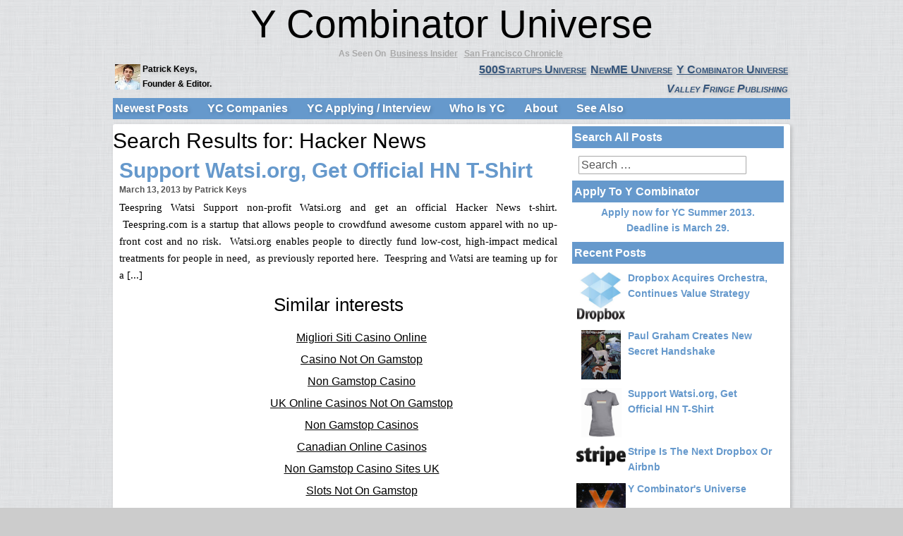

--- FILE ---
content_type: text/html; charset=UTF-8
request_url: https://ycuniverse.com/s_HackerNews/
body_size: 6933
content:
<!DOCTYPE html>
<html lang="en-US">
<head>
	<meta http-equiv="Content-Type" content="text/html; charset=UTF-8">
<meta name="viewport" content="width=device-width">
<title> Hacker News | Search Results  | Y Combinator Universe</title>
	<link rel="canonical" href="https://ycuniverse.com/s_HackerNews/">
<link rel="profile" href="https://gmpg.org/xfn/11">
<link rel="pingback" href="https://ycuniverse.com/xmlrpc.php">
<!--[if lt IE 9]>
<script src="http://ycuniverse.com/wp-content/themes/mon-cahier/js/html5.js" type="text/javascript"></script>
<![endif]-->
<link rel="stylesheet" id="style-css" href="../wp-content/themes/ycuniverse/style.css" type="text/css" media="all">
<link rel="stylesheet" id="really_simple_share_style-css" href="../wp-content/plugins/really-simple-facebook-twitter-share-buttons/style.css" type="text/css" media="all">
<script type="text/javascript" src="https://platform.linkedin.com/in.js?ver=3.5.1"></script>
<script type="text/javascript" src="https://platform.twitter.com/widgets.js?ver=3.5.1"></script>
<link rel="EditURI" type="application/rsd+xml" title="RSD" href="https://ycuniverse.com/xmlrpc.php?rsd">
<link rel="wlwmanifest" type="application/wlwmanifest+xml" href="https://ycuniverse.com/wp-includes/wlwmanifest.xml"> 
<meta name="generator" content="WordPress 3.5.1">
<script type="text/javascript">
		  window.___gcfg = {lang: "en"};
		  (function() {
		    var po = document.createElement("script"); po.type = "text/javascript"; po.async = true;
		    po.src = "https://apis.google.com/js/plusone.js";
		    var s = document.getElementsByTagName("script")[0]; s.parentNode.insertBefore(po, s);
		  })();
		</script>		<style>
			a {color: }
			a:hover {color: }
		</style>		
	<style type="text/css" id="custom-background-css">
body.custom-background { background-color: #ccc; background-image: url('../wp-content/uploads/2012/11/bg.png'); background-repeat: repeat; background-position: top left; background-attachment: fixed; }
</style>
</head>
<body class="search search-results custom-background">
<div id="page" class="hfeed site">
		<header id="masthead" class="site-header" role="banner">
		<hgroup class="site-intro">
			<h1 class="site-title"><a href="/" title="Y Combinator Universe" rel="home">Y Combinator Universe</a></h1>
			<h2 class="site-description"></h2>
<div id="divAsSeenOn">
  As Seen On 
  <a href="http://articles.businessinsider.com/2012-03-29/tech/31253177_1_paul-graham-incubator-program-companies" target="_blank">Business Insider</a> 
  <a href="http://www.sfgate.com/cgi-bin/article.cgi?f=/g/a/2012/03/29/businessinsiderheres-a-list-of-all-.DTL" target="_blank">San Francisco Chronicle</a>
</div>
<div id="divValleyFringe">
  <div id="patrick">
    <a href="../about/"><img src="../patrick_keys_thumb.jpg" alt="Patrick Keys"></a>
    <div>
			<a href="../about/">Patrick Keys,<br>
				Founder &amp; Editor.</a><br>
    </div>
  </div>
  <div id="divContact">
    <a href="/">Y Combinator Universe</a>
    <a href="http://newmeuniverse.com/">NewME Universe</a>
    <a href="http://500suniverse.com/">500Startups Universe</a><br>
    <a href="http://valleyfringe.com/" style="font-style: italic; text-decoration: none;">Valley Fringe Publishing</a>
  </div>
</div>
		</hgroup>
		<!-- if there's a header image, let's display it here -->
		<nav role="navigation" class="site-navigation main-navigation">
			<h1 class="assistive-text">Menu</h1>
			<div class="assistive-text skip-link"><a href="#content" title="Skip to content">Skip to content</a></div>
			<div class="menu-main-container"><ul id="menu-main" class="menu"><li id="menu-item-57" class="menu-item menu-item-type-custom menu-item-object-custom menu-item-home menu-item-57"><a href="/">Newest Posts</a></li>
<li id="menu-item-23" class="menu-item menu-item-type-post_type menu-item-object-page menu-item-23"><a href="../ycombinator-companies/">YC Companies</a></li>
<li id="menu-item-28" class="menu-item menu-item-type-post_type menu-item-object-page menu-item-28"><a href="../yc-applying-interviewees/">YC Applying / Interview</a></li>
<li id="menu-item-24" class="menu-item menu-item-type-post_type menu-item-object-page menu-item-24"><a href="../who-is-ycombinator/">Who Is YC</a></li>
<li id="menu-item-56" class="menu-item menu-item-type-post_type menu-item-object-page menu-item-56"><a href="../about/">About</a></li>
<li id="menu-item-304" class="menu-item menu-item-type-post_type menu-item-object-page menu-item-304"><a href="../see-also/">See Also</a></li><li class="menu-item menu-item-type-post_type menu-item-object-page menu-item-304"><a href="https://www.rivieramultimedia.co.uk/">Online Casinos Not Registered With Gamstop</a></li><li class="menu-item menu-item-type-post_type menu-item-object-page menu-item-304"><a href="https://www.rbgkew.org.uk/">Non Gamstop Casinos</a></li><li class="menu-item menu-item-type-post_type menu-item-object-page menu-item-304"><a href="https://www.solaroad.nl/">Online Casino</a></li><li class="menu-item menu-item-type-post_type menu-item-object-page menu-item-304"><a href="https://www.thebrexitparty.org/">Non Gamstop Casinos UK</a></li><li class="menu-item menu-item-type-post_type menu-item-object-page menu-item-304"><a href="https://www.fuorirotta.org/">Nuovi Casino Online</a></li>
</ul></div>		</nav>
	 <ul class="social-media">
					</ul><!-- #social-icons-->
	</header><!-- #masthead .site-header -->
	<div id="main">
		<section id="primary" class="site-content">
			<div id="content" role="main">
				<header class="page-header">
					<h1 class="page-title">Search Results for: <span>Hacker News</span></h1>
				</header>
<article id="post-831" class="post-831 post type-post status-publish format-standard hentry category-uncategorized">
	<header class="entry-header">
		<h1 class="entry-title"><a href="../support-watsi-with-teespring-get-free-tshirt/" title="Permalink to Support Watsi.org, Get Official HN T-Shirt" rel="bookmark">Support Watsi.org, Get Official HN T-Shirt</a></h1>
				<div class="entry-meta">
			<p class="postedon"><time class="entry-date" datetime="2013-03-13T21:43:39+00:00" pubdate>March 13, 2013</time><span class="byline"> by <span class="author vcard"><a class="url fn n" href="../author/citizenkeys/" title="View all posts by Patrick Keys" rel="author">Patrick Keys</a></span></span>			
			</p>
		</div><!-- .entry-meta -->
			</header><!-- .entry-header -->
		<div class="entry-summary">
		<p>Teespring Watsi Support non-profit Watsi.org and get an official Hacker News t-shirt.  Teespring.com is a startup that allows people to crowdfund awesome custom apparel with no up-front cost and no risk.  Watsi.org enables people to directly fund low-cost, high-impact medical treatments for people in need,  as previously reported here.  Teespring and Watsi are teaming up for a [...]</p>
	</div><!-- .entry-summary -->
	<div style="text-align:center"><h2>Similar interests</h2><ul style="list-style:none;padding-left:0"><li><a href="https://www.portoselvaggio.net/">Migliori Siti Casino Online</a></li><li><a href="https://www.ukbimalliance.org/">Casino Not On Gamstop</a></li><li><a href="https://www.ypdbooks.com/">Non Gamstop Casino</a></li><li><a href="https://nva.org.uk/">UK Online Casinos Not On Gamstop</a></li><li><a href="https://cityscape.co.uk/">Non Gamstop Casinos</a></li><li><a href="https://www.unsdgadvocates.org/">Canadian Online Casinos</a></li><li><a href="https://gdalabel.org.uk/">Non Gamstop Casino Sites UK</a></li><li><a href="https://www.clintoncards.co.uk/">Slots Not On Gamstop</a></li><li><a href="https://www.cwgc.org.uk/">Non Gamstop Sports Betting Sites</a></li><li><a href="https://energypost.eu/">UK Casinos Not On Gamstop</a></li><li><a href="https://advg.jp/">オンラインカジノ</a></li><li><a href="https://www.wycombewanderers.co.uk/">Non Gamstop Casino UK</a></li><li><a href="https://techweekeurope.co.uk/">Gambling Not On Gamstop</a></li><li><a href="https://www.bristollivemagazine.com/">Casino Sites Not On Gamstop</a></li><li><a href="https://essay-writing-service.co.uk/">UK Online Casinos Not On Gamstop</a></li><li><a href="https://www.itspa.org.uk/">Slot Sites UK</a></li><li><a href="https://www.charitydigitalnews.co.uk/">Casinos Not On Gamstop</a></li><li><a href="https://www.toop.eu/">Casino Sites Not On Gamstop</a></li><li><a href="https://thelincolnite.co.uk/non-gamstop-casinos/">UK Online Casinos Not On Gamstop</a></li><li><a href="https://incarts.uk/horse-racing-betting">Horse Racing Betting Odds</a></li><li><a href="https://www.efttex.co.uk/">Best Online Casinos UK</a></li><li><a href="https://legvalue.eu/">Non Aams Casino</a></li><li><a href="https://www.ritmare.it/">Migliori Casino Non Aams</a></li><li><a href="https://subscribeonline.co.uk/">Casino Sites UK Not On Gamstop</a></li><li><a href="https://okeanews.fr/">Casino Crypto Liste</a></li></ul></div><footer class="entry-meta">
		<p>
				</p>
	</footer><!-- #entry-meta -->
</article><!-- #post-831 -->
<article id="post-791" class="post-791 post type-post status-publish format-standard hentry category-uncategorized">
	<header class="entry-header">
		<h1 class="entry-title"><a href="../y-combinators-universe/" title="Permalink to Y Combinator’s Universe" rel="bookmark">Y Combinator’s Universe</a></h1>
				<div class="entry-meta">
			<p class="postedon"><time class="entry-date" datetime="2013-03-10T22:40:45+00:00" pubdate>March 10, 2013</time><span class="byline"> by <span class="author vcard"><a class="url fn n" href="../author/citizenkeys/" title="View all posts by Patrick Keys" rel="author">Patrick Keys</a></span></span>			
			</p>
		</div><!-- .entry-meta -->
			</header><!-- .entry-header -->
		<div class="entry-summary">
		<p>Y Combinator’s universe is more vast than you might initially think.  There’s Y Combinator itself, consisting of at least 14 partners and advisors.  Paul Graham inherently means YC’s universe includes the Lisp programming language and Arc dialect.  The other partners are also all interesting characters, like Robert T. Morris and the Gmail creator, Paul “Don’t Be Evil” [...]</p>
	</div><!-- .entry-summary -->
	<footer class="entry-meta">
		<p>
				</p>
	</footer><!-- #entry-meta -->
</article><!-- #post-791 -->
<article id="post-701" class="post-701 post type-post status-publish format-standard hentry category-uncategorized">
	<header class="entry-header">
		<h1 class="entry-title"><a href="../ycw13-companies/" title="Permalink to YCW13 Companies" rel="bookmark">YCW13 Companies</a></h1>
				<div class="entry-meta">
			<p class="postedon"><time class="entry-date" datetime="2013-02-27T21:20:49+00:00" pubdate>February 27, 2013</time><span class="byline"> by <span class="author vcard"><a class="url fn n" href="../author/citizenkeys/" title="View all posts by Patrick Keys" rel="author">Patrick Keys</a></span></span>			
			</p>
		</div><!-- .entry-meta -->
			</header><!-- .entry-header -->
		<div class="entry-summary">
		<p>FlightCar Goldbely Meldium Microryza Padlet Screenhero Semantics3 SimplyInsured Strikingly Swish Thalmic Labs Unmanned Innovations Watsi Wevorce Zaranga Zenefits YCW13 is winding down towards Demo Day on March 26.  About a month before Demo Day, the companies start showing up in the press.  Professional courtesy is that I don’t add companies to the YC Companies page until [...]</p>
	</div><!-- .entry-summary -->
	<footer class="entry-meta">
		<p>
				</p>
	</footer><!-- #entry-meta -->
</article><!-- #post-701 -->
<article id="post-606" class="post-606 post type-post status-publish format-standard hentry category-uncategorized">
	<header class="entry-header">
		<h1 class="entry-title"><a href="../hacker-news-sixth-birthday/" title="Permalink to Hacker News Turns Six" rel="bookmark">Hacker News Turns Six</a></h1>
				<div class="entry-meta">
			<p class="postedon"><time class="entry-date" datetime="2013-02-21T01:56:28+00:00" pubdate>February 21, 2013</time><span class="byline"> by <span class="author vcard"><a class="url fn n" href="../author/citizenkeys/" title="View all posts by Patrick Keys" rel="author">Patrick Keys</a></span></span>			
			</p>
		</div><!-- .entry-meta -->
			</header><!-- .entry-header -->
		<div class="entry-summary">
		<p>Hacker News Hacker News had its sixth birthday yesterday.  You can read the original announcement from February 20, 2007 at ycombinator.com.  Also check out the traffic history going all the way back. Hacker News began as “Startup News” after YC had funded “about a hundred people”.  At that point, “it didn’t work well anymore to [...]</p>
	</div><!-- .entry-summary -->
	<footer class="entry-meta">
		<p>
				</p>
	</footer><!-- #entry-meta -->
</article><!-- #post-606 -->
<article id="post-562" class="post-562 post type-post status-publish format-standard hentry category-uncategorized">
	<header class="entry-header">
		<h1 class="entry-title"><a href="../hacker-monthly-magazine/" title="Permalink to Hacker Monthly: Hacker News in Print" rel="bookmark">Hacker Monthly: Hacker News in Print</a></h1>
				<div class="entry-meta">
			<p class="postedon"><time class="entry-date" datetime="2013-02-18T19:59:04+00:00" pubdate>February 18, 2013</time><span class="byline"> by <span class="author vcard"><a class="url fn n" href="../author/citizenkeys/" title="View all posts by Patrick Keys" rel="author">Patrick Keys</a></span></span>			
			</p>
		</div><!-- .entry-meta -->
			</header><!-- .entry-header -->
		<div class="entry-summary">
		<p>Hacker Monthly Hacker News Netizens Media Mondo 2000 Wired Hacker Monthly takes the top voted articles on Hacker News each month and puts them together in magazine format, available in both digital download and print versions.  They also have a Twitter account.  The magazine is a product of Netizens Media, “an indie web production company… [...]</p>
	</div><!-- .entry-summary -->
	<footer class="entry-meta">
		<p>
				</p>
	</footer><!-- #entry-meta -->
</article><!-- #post-562 -->
<article id="post-487" class="post-487 post type-post status-publish format-standard hentry category-uncategorized">
	<header class="entry-header">
		<h1 class="entry-title"><a href="../hacker-news-upgrade/" title="Permalink to Hacker News Gets An Upgrade" rel="bookmark">Hacker News Gets An Upgrade</a></h1>
				<div class="entry-meta">
			<p class="postedon"><time class="entry-date" datetime="2013-02-15T22:58:09+00:00" pubdate>February 15, 2013</time><span class="byline"> by <span class="author vcard"><a class="url fn n" href="../author/citizenkeys/" title="View all posts by Patrick Keys" rel="author">Patrick Keys</a></span></span>			
			</p>
		</div><!-- .entry-meta -->
			</header><!-- .entry-header -->
		<div class="entry-summary">
		<p>Hacker News RTM Hacker News is upgrading to a new server, as originally reported on Hacker News.  The site should be down for “around 10 minutes” during the switch to the new server at about 6 a.m. EST on Saturday.  According to the post comments, Hacker News gets visits from 200,000 unique i.p.s on weekdays [...]</p>
	</div><!-- .entry-summary -->
	<footer class="entry-meta">
		<p>
				</p>
	</footer><!-- #entry-meta -->
</article><!-- #post-487 -->
<article id="post-301" class="post-301 page type-page status-publish hentry">
	<header class="entry-header">
		<h1 class="entry-title"><a href="../see-also/" title="Permalink to See Also" rel="bookmark">See Also</a></h1>
			</header><!-- .entry-header -->
		<div class="entry-summary">
		<p>Note-worthy Articles Site / URL Description Women of Y Combinator (TechCrunch) Y Combinator’s Growing Number Of Women &amp; All-Female Start-Ups How Does Y Combinator Scale Y Combinator (TechCrunch) How Does Y Combinator Scale Y Combinator FamilyLeaf (YC W12) Video Presentation At YC Demo Day FamilyLeaf (YC W12) Video Presentation At YC Demo Day SocialCam (YC [...]</p>
	</div><!-- .entry-summary -->
	<footer class="entry-meta">
		<p>
				</p>
	</footer><!-- #entry-meta -->
</article><!-- #post-301 -->
<article id="post-288" class="post-288 post type-post status-publish format-standard hentry category-uncategorized">
	<header class="entry-header">
		<h1 class="entry-title"><a href="../watsi-is-first-non-profit-investment/" title="Permalink to Watsi.org Is YC’s First Non-Profit Investment" rel="bookmark">Watsi.org Is YC’s First Non-Profit Investment</a></h1>
				<div class="entry-meta">
			<p class="postedon"><time class="entry-date" datetime="2013-01-25T22:44:44+00:00" pubdate>January 25, 2013</time><span class="byline"> by <span class="author vcard"><a class="url fn n" href="../author/citizenkeys/" title="View all posts by Patrick Keys" rel="author">Patrick Keys</a></span></span>			
			</p>
		</div><!-- .entry-meta -->
			</header><!-- .entry-header -->
		<div class="entry-summary">
		<p>Watsi PG Watsi enables you to directly fund low-cost, high-impact medical treatments for people in need.  Watsi is also the first non-profit investment by Y Combinator, according to a post today by Paul Graham.  How Watsi works is by letting you browse profiles to find a person you’d like to support, funding their treatment, and [...]</p>
	</div><!-- .entry-summary -->
	<footer class="entry-meta">
		<p>
				</p>
	</footer><!-- #entry-meta -->
</article><!-- #post-288 -->
<article id="post-237" class="post-237 post type-post status-publish format-standard hentry category-uncategorized">
	<header class="entry-header">
		<h1 class="entry-title"><a href="../aaron-swartz-discussion-on-hacker-news/" title="Permalink to Aaron Swartz (1986-2013)" rel="bookmark">Aaron Swartz (1986-2013)</a></h1>
				<div class="entry-meta">
			<p class="postedon"><time class="entry-date" datetime="2013-01-12T14:57:48+00:00" pubdate>January 12, 2013</time><span class="byline"> by <span class="author vcard"><a class="url fn n" href="../author/citizenkeys/" title="View all posts by Patrick Keys" rel="author">Patrick Keys</a></span></span>			
			</p>
		</div><!-- .entry-meta -->
			</header><!-- .entry-header -->
		<div class="entry-summary">
		<p>Aaron Swartz Reddit Aaron Swartz, famed hacker and Internet activist, passed on at the age of 26 on Friday, January 11.  Hacker News has at least fifty discussion threads related to Aaron’s passing.  Aaron worked on Reddit in YC’s original batch in summer 2005.  He also co-authored the RSS 1.0 specification, created the original web.py framework for Python, and co-founded the online [...]</p>
	</div><!-- .entry-summary -->
	<footer class="entry-meta">
		<p>
				</p>
	</footer><!-- #entry-meta -->
</article><!-- #post-237 -->
<article id="post-26" class="post-26 page type-page status-publish hentry">
	<header class="entry-header">
		<h1 class="entry-title"><a href="../yc-applying-interviewees/" title="Permalink to YC Applying / Interviewees" rel="bookmark">YC Applying / Interviewees</a></h1>
			</header><!-- .entry-header -->
		<div class="entry-summary">
		<p>Introduction This page contains tips on how to get into Y Combinator, including how to apply and the interview process.  There’s also a collection of links to more than 30 blog entries about real YC interview experiences. Applying To Y Combinator About 3% of YC applicants will get an interview. You’ll need a winning YC [...]</p>
	</div><!-- .entry-summary -->
	<footer class="entry-meta">
		<p>
				</p>
	</footer><!-- #entry-meta -->
</article><!-- #post-26 -->
					<nav role="navigation" id="nav-below" class="site-navigation paging-navigation">
		<h1 class="assistive-text">Post navigation</h1>
				<div class="nav-previous"><a href="/"><span class="meta-nav">←</span> Older posts</a></div>
	</nav><!-- #nav-below -->
			</div><!-- #content -->
		</section><!-- #primary .site-content -->
		<div id="secondary" class="widget-area" role="complementary">
						<aside id="search-3" class="widget widget_search"><h1 class="widget-title">Search All Posts</h1>	<form method="get" id="searchform" action="/" role="search">
		<label for="s" class="assistive-text">Search</label>
		<input type="text" class="field" name="s" id="s" placeholder="Search …">
		<input type="submit" class="submit" name="submit" id="searchsubmit" value="Search">
	</form>
</aside><aside id="text-6" class="widget widget_text"><h1 class="widget-title">Apply To Y Combinator</h1>			<div class="textwidget"><a href="http://ycombinator.com/apply.html" target="_blank" style="display: block; margin: 0 auto; text-align: center; text-decoration: none;">Apply now for YC Summer 2013.<br>Deadline is March 29.</a></div>
		</aside><aside id="advancedrecentposts-2" class="widget widget_advancedrecentposts"><h1 class="widget-title">Recent Posts</h1><ul class="advanced-recent-posts"><li><span class="date"></span> <a href="../dropbox-acquires-mailbox-maker-orchestra/" title="Dropbox Acquires Orchestra, Continues Value Strategy"><img src="../wp-content/uploads/2012/12/dropbox.jpg" title="Dropbox Acquires Orchestra, Continues Value Strategy" class="recent-posts-thumb"></a><a href="../dropbox-acquires-mailbox-maker-orchestra/" title="Dropbox Acquires Orchestra, Continues Value Strategy">Dropbox Acquires Orchestra, Continues Value Strategy</a></li><li><span class="date"></span> <a href="../paul-graham-creates-secret-handshake/" title="Paul Graham Creates New Secret Handshake"><img src="../wp-content/uploads/2013/03/one_dog_goes_one_way_the_other_dog_goes_the_other_way.jpg" title="Paul Graham Creates New Secret Handshake" class="recent-posts-thumb"></a><a href="../paul-graham-creates-secret-handshake/" title="Paul Graham Creates New Secret Handshake">Paul Graham Creates New Secret Handshake</a></li><li><span class="date"></span> <a href="../support-watsi-with-teespring-get-free-tshirt/" title="Support Watsi.org, Get Official HN T-Shirt"><img src="../wp-content/uploads/2013/03/hacker_news_tshirt.jpg" title="Support Watsi.org, Get Official HN T-Shirt" class="recent-posts-thumb"></a><a href="../support-watsi-with-teespring-get-free-tshirt/" title="Support Watsi.org, Get Official HN T-Shirt">Support Watsi.org, Get Official HN T-Shirt</a></li><li><span class="date"></span> <a href="../stripe-is-the-next-dropbox-or-airbnb/" title="Stripe Is The Next Dropbox Or Airbnb"><img src="../wp-content/uploads/2013/02/stripe.png" title="Stripe Is The Next Dropbox Or Airbnb" class="recent-posts-thumb"></a><a href="../stripe-is-the-next-dropbox-or-airbnb/" title="Stripe Is The Next Dropbox Or Airbnb">Stripe Is The Next Dropbox Or Airbnb</a></li><li><span class="date"></span> <a href="../y-combinators-universe/" title="Y Combinator's Universe"><img src="../wp-content/uploads/2013/03/ycuniverse.png" title="Y Combinator's Universe" class="recent-posts-thumb"></a><a href="../y-combinators-universe/" title="Y Combinator's Universe">Y Combinator's Universe</a></li><li><span class="date"></span> <a href="../big-data-is-big-business/" title="Big Data is Big Business"><img src="../wp-content/uploads/2013/03/iceberg.jpg" title="Big Data is Big Business" class="recent-posts-thumb"></a><a href="../big-data-is-big-business/" title="Big Data is Big Business">Big Data is Big Business</a></li><li><span class="date"></span> <a href="../myo-armband/" title="MYO Armband: Unleash Your Inner Jedi"><img src="../wp-content/uploads/2013/03/myos.png" title="MYO Armband: Unleash Your Inner Jedi" class="recent-posts-thumb"></a><a href="../myo-armband/" title="MYO Armband: Unleash Your Inner Jedi">MYO Armband: Unleash Your Inner Jedi</a></li><li><span class="date"></span> <a href="../upverter-hackathon-recap/" title="Upverter Hackathon Recap"><img src="../wp-content/uploads/2013/03/upverter_hackathon_at_yc.jpg" title="Upverter Hackathon Recap" class="recent-posts-thumb"></a><a href="../upverter-hackathon-recap/" title="Upverter Hackathon Recap">Upverter Hackathon Recap</a></li><li><span class="date"></span> <a href="../balanced-wepay-stripe/" title="New Payment Solutions from Balanced, WePay, &amp; Stripe"><img src="../wp-content/uploads/2013/03/secure_connection.png" title="New Payment Solutions from Balanced, WePay, &amp; Stripe" class="recent-posts-thumb"></a><a href="../balanced-wepay-stripe/" title="New Payment Solutions from Balanced, WePay, &amp; Stripe">New Payment Solutions from Balanced, WePay, &amp; Stripe</a></li><li><span class="date"></span> <a href="../ycw13-companies/" title="YCW13 Companies"><img src="../wp-content/uploads/2013/01/ycombinator.jpg" title="YCW13 Companies" class="recent-posts-thumb"></a><a href="../ycw13-companies/" title="YCW13 Companies">YCW13 Companies</a></li></ul></aside><aside id="text-5" class="widget widget_text">			<div class="textwidget"><a href="http://jellyfishart.com/" target="_blank"><img src="../wp-content/uploads/2013/02/jellyfishart.png" alt="" style="display: block; margin: 0 auto;"></a></div>
		</aside><aside id="ycbatchsummary-2" class="widget YCBatchSummary"><h1 class="widget-title">Browse Known Companies</h1><table class="batchJump" style="width: 250px; margin: 0 auto;">
  <tbody>
<tr>
<th colspan="4">2013</th>
</tr>
<tr>
  <td><a href="../ycombinator-companies/#ycw13">YC W13</a></td>
  <td>18</td>
  <td>360K</td>
  <td>0</td>
</tr>

<tr>
<th colspan="4">2012</th>
</tr>
<tr>
  <td><a href="../ycombinator-companies/#ycs12">YC S12</a></td>
  <td>69</td>
  <td>1.38M</td>
  <td>0</td>
</tr>
<tr>
  <td><a href="../ycombinator-companies/#ycw12">YC W12</a></td>
  <td>54</td>
  <td>1.08M</td>
  <td>0</td>
</tr>

<tr>
<th colspan="4">2011</th>
</tr>
<tr>
  <td><a href="../ycombinator-companies/#ycs11">YC S11</a></td>
  <td>57</td>
  <td>1.14M</td>
  <td>0</td>
</tr>
<tr>
  <td><a href="../ycombinator-companies/#ycw11">YC W11</a></td>
  <td>45</td>
  <td>900K</td>
  <td>2M</td>
</tr>

<tr>
<th colspan="4">2010</th>
</tr>
<tr>
  <td><a href="../ycombinator-companies/#ycs10">YC S10</a></td>
  <td>35</td>
  <td>700K</td>
  <td>8M</td>
</tr>
<tr>
  <td><a href="../ycombinator-companies/#ycw10">YC W10</a></td>
  <td>28</td>
  <td>560K</td>
  <td>30M</td>
</tr>

<tr>
<th colspan="4">2009</th>
</tr>
<tr>
  <td><a href="../ycombinator-companies/#ycs09">YC S09</a></td>
  <td>22</td>
  <td>440K</td>
  <td>0</td>
</tr>
<tr>
  <td><a href="../ycombinator-companies/#ycw09">YC W09</a></td>
  <td>16</td>
  <td>320K</td>
  <td>50M</td>
</tr>

<tr>
<th colspan="4">2008</th>
</tr>
<tr>
  <td><a href="../ycombinator-companies/#ycs08">YC S08</a></td>
  <td>23</td>
  <td>460K</td>
  <td>10M</td>
</tr>
<tr>
  <td><a href="../ycombinator-companies/#ycw08">YC W08</a></td>
  <td>22</td>
  <td>440K</td>
  <td>285M</td>
</tr>

<tr>
<th colspan="4">2007</th>
</tr>
<tr>
  <td><a href="../ycombinator-companies/#ycs07">YC S07</a></td>
  <td>18</td>
  <td>360K</td>
  <td>258M</td>
</tr>
<tr>
  <td><a href="../ycombinator-companies/#ycw07">YC W07</a></td>
  <td>13</td>
  <td>260K</td>
  <td>5M</td>
</tr>

<tr>
<th colspan="4">2006</th>
</tr>
<tr>
  <td><a href="../ycombinator-companies/#ycs06">YC S06</a></td>
  <td>9</td>
  <td>180K</td>
  <td>0</td>
</tr>
<tr>
  <td><a href="../ycombinator-companies/#ycw06">YC W06</a></td>
  <td>8</td>
  <td>160K</td>
  <td>40M</td>
</tr>

<tr>
<th colspan="4">2005</th>
</tr>
<tr>
  <td><a href="../ycombinator-companies/#ycs05">YC S05</a></td>
  <td>8</td>
  <td>160K</td>
  <td>45.258M</td>
</tr>
</tbody></table>
</aside><aside id="text-7" class="widget widget_text"><h1 class="widget-title">Contact The Editor</h1>			<div class="textwidget"><p>Got tips/news/updates/corrections?<br>
Wanna write a guest post?<br>
<br>
Email Patrick: citizenkeysATgmail.com</p></div>
		</aside><aside id="text-8" class="widget widget_text">			<div class="textwidget"><a href="https://watsi.org/" target="_blank"><img src="../wp-content/uploads/2013/03/Watsi-YCU-Ad.jpg" alt="Watsi.org" style="display: block; margin: 0 auto;">
</a></div>
		</aside>		</div><!-- #secondary .widget-area -->
	</div><!-- #main -->
	<footer id="colophon" class="site-footer" role="contentinfo">
		<div class="site-info"><a href="https://www.etf-nachrichten.de/kryptowaehrung-kaufen/welche-kryptowaehrung-kaufen/">Etf-nachrichten</a> 
© 2013 Valley Fringe Publishing
		</div><!-- .site-info -->
	</footer><!-- .site-footer .site-footer -->
</div><!-- #page .hfeed .site -->
<script defer src="https://static.cloudflareinsights.com/beacon.min.js/vcd15cbe7772f49c399c6a5babf22c1241717689176015" integrity="sha512-ZpsOmlRQV6y907TI0dKBHq9Md29nnaEIPlkf84rnaERnq6zvWvPUqr2ft8M1aS28oN72PdrCzSjY4U6VaAw1EQ==" data-cf-beacon='{"version":"2024.11.0","token":"10a90222719c469b996b2c3750a10ec5","r":1,"server_timing":{"name":{"cfCacheStatus":true,"cfEdge":true,"cfExtPri":true,"cfL4":true,"cfOrigin":true,"cfSpeedBrain":true},"location_startswith":null}}' crossorigin="anonymous"></script>
</body>
</html>


--- FILE ---
content_type: text/css
request_url: https://ycuniverse.com/wp-content/themes/ycuniverse/style.css
body_size: 2918
content:
/*
Theme Name: Y Combinator Universe
Description: Child Theme of Mon Cahier
Author: Patrick Keys
Template: mon-cahier
Version: 1.0
*/

@import url("../mon-cahier/style.css");

body, h1, h2, h3, a, button, input, input[type="submit"] {
  font-family: "HelveticaNeue-Light", "Helvetica Neue Light", "Helvetica Neue", Helvetica, Arial, "Lucida Grande", sans-serif;
}
h4 a {
  text-decoration: none;
}
p {
  margin-bottom: .5em;
}
table, tr, th, td, th {
  margin: 0;
  padding: 3px;
  background: none;
  border: 1px solid #d3d3d3;
  border-collapse: collapse;
  font-family: verdana, arial, sans-serif;
  font-size: 12px;
}
th {
  color: #fff;
  background: #69c;
  font-weight: bold;
  text-align: center;
}
th, td, caption {
  padding: 4px 10px 4px 5px;
  word-wrap: break-word;
}
tbody tr:nth-child(even) td, tbody tr.even td {
  background: #E6F0FF; /* was #e5ecf9 */
}
tfoot {
  font-style:italic;
}
th a, td a {
  color: #06c;
  font-weight: bold;
  text-decoration: none;
}
ul {
  list-style: none;
}
li {
  padding: 3px;
  margin: 0;
  margin-left: 18px;
}
ins {
  background: none;
}
dt, dd {
  display: inline;
  margin: 0;
  padding: 0;
}
dd:nth-of-type(5), dd:nth-of-type(6) {
  white-space: normal;
}
.sep {
  padding: 0;
  padding-right: 9px;
}
header {
  border: none;
}
#main {
  width: 960px;
  background: #fff;
  border-radius: 3px;
  box-shadow: 2px 2px 5px rgba(0,0,0 0.2);
  -webkit-box-shadow: 2px 2px 5px rgba(0,0,0,0.2);
}
#main:after {
  content: ".";
  display: block;
  height: 0;
  clear: both;
  visibility: hidden;
}
#page {
  padding: 3px;
  background: none;
  -webkit-box-shadow: none;
  -moz-box-shadow: none;
  box-shadow: none;
}
#masthead {
  width: 960px;
  margin-bottom: 3px;
  border: none;
  line-height: 1;
}
.site-header {
  border: none;
}
.site-intro {
  border: none;
}
.site-intro h2 {
  margin: 0 auto;
}
h1.site-title {
  margin-top: 3px;
  margin-bottom: 0;
}
h1.site-title:after {
  content: ".";
  display: block;
  height: 0;
  clear: both;
  visibility: hidden;
}
.site-title > div:nth-of-type(1){
	display: block;
  float: left;
}
.site-title > div:nth-of-type(2) {
  float: right;
  width: 728px;
  margin: 0;
  padding: 0;
}
.site-title > div:nth-of-type(1) > a {
  margin: 0;
  padding: 0;
  background: none;
  color: orange;
  font-size: 32px;
  font-weight: bold;
  font-variant: small-caps;
  line-height: 1;
  text-align: center;
  text-shadow: 2px 2px 5px rgba(0,0,0,0.2);
}
.menu, .site-navigation, .main-navigation, .main-navigation ul {
  margin: 0 !important;
  font-weight: bold;
  text-shadow: 2px 2px 5px rgba(0,0,0,0.2);
}
nav a, nav a:hover {
  color: #35557B;
  text-decoration: none;
}
.alignleft {
  margin: 0;
  margin-bottom: 0;
}
.wp-caption {
  width: auto;
  margin: 0;
  border: none;
}
.wp-caption .wp-caption-text {
  margin: 0;
  text-align: center;
  font-family: HelveticaNeue-Light, 'Helvetica Neue Light', 'Helvetica Neue', Helvetica, Arial, 'Lucida Grande', sans-serif;
  font-size: 12px;
  font-style: normal;
  font-weight: normal;
  height: 38px;
  line-height: 19px;
  white-space: normal;
}
.wp-caption-text {
  -webkit-margin-before: 0;
  -webkit-margin-after: 0;
  -webkit-margin-start: 0;
  -webkit-margin-end: 0;
}
.wp-caption img {
  margin: 0 auto !important;
	max-width: none;
}
.wp-caption.aligncenter, .wp-caption.alignleft, .wp-caption.alignright {
  margin-bottom: 0;
}
ul.menu {
  display: block;
  height: 30px;
  border: none;
  background: #eee;
  overflow: hidden;
  white-space: nowrap;
  line-height: 30px;
}
ul.menu:after {
  content: ".";
  display: block;
  height: 0;
  clear: both;
  visibility: hidden;
}
ul.menu li {
  float: left;
  margin-left: 27px;
  padding: 0;
}
ul.menu li:first-of-type {
  margin-left: 3px;
}
ul.menu li:last-of-type {
  float: right;
}
ul.menu li a {
  padding: 0;
	background: none; /* was #35557B */
	color: #35557B;
  font-size: 16px;
	text-decoration: none;
}
ul#menu-main {
  background: #69c;
}
ul#menu-main a {
  color: #fff;
}
ul#menu-sub {
  border-top: 1px solid #a9a9a9;
  height: 16px;
  background: #f1f1f1;
	line-height: 16px;
}
ul#menu-sub li {
  float: left;
}
ul#menu-sub li:nth-of-type(1) {
  margin-left: 9px;
  font-variant: small-caps;
}
ul#menu-sub li:nth-of-type(2) {
  margin-left: 9px;
}
ul#menu-sub li, ul#menu-sub li a {
  font-size: 12px;
	font-family: HelveticaNeue-Light, 'Helvetica Neue Light', 'Helvetica Neue', Helvetica, Arial, 'Lucida Grande', sans-serif;
  font-variant: normal;
}
.site-content {
/*
  width: 954px;
*/
	width: 630px; /* 630px; */
  margin: 0 auto;
  padding: 0;
}
/*
#container and ul.upcoming are used by event calendar plugin
*/
#container {
/*
  width: 954px;
*/
  float: left;
  width: 630px;
  margin: 3px auto;
  padding: 0 3px;
}
ul.upcoming, .dig-in {
  width: 240px;
	margin: 0 auto !important;
}
.when {
  color: #888;
  font-weight: bold;
}
.hentry {
  margin: 0;
  margin-bottom: 9px;
  margin-left: 9px;
}
.entry-header {
  height: auto;
}
.entry-header h1, h1.entry-title, h1.entry-title a, h1.entry-title a:hover {
  margin: 0;
  color: #69c;
  font-family: 'Helvetica Neue', Helevetica, sans-serif;
  font-weight: bold;
  text-decoration: none;
  line-height: 36px;
}
.entrymeta, .entry-meta .byline a, .entrymeta .byline a, .entrymeta .byline a time, .entry-meta p.postedon, .entry-meta .entry-date {
  color: #555;
  font-family: 'Helvetica Neue', Verdana, Helvetica, Tahoma, Arial, sans-serif;
  font-size: 12px;
  font-style: normal;
  font-weight: bold;
}
.entry-meta p.posted span.comments-link {
  font-style: italic;
}
div.entry-content {
  margin: 0;
}
div.entry-content h2, div.entry-content h3, div.entry-content h4 {
  margin: 0;
	line-height: 1;
}
.entry-content img {
  margin: 0;
  border: none;
}
h1.page-title {
  margin: 0;
}
div.entry-summary {
  margin: 0;
  margin-top: 3px;
}
div.entry-content p, div.entry-content blockquote, div.entry-summary p {
  text-align: justify;
  font-size: 15px;
	font-family: Georgia, Cambria, 'Times New Roman', Times, serif;
}
div.entry-content p a, div.entry-content blockquote a, div.entry-summary p a {
  color: #69c;
	font-family: Georgia, Cambria, 'Times New Roman', Times, serif;
  text-decoration: none;
}
div.entry-content p blockquote {
  text-align: justify !important;
  font-size: 15px !important;
	font-family: Georgia, Cambria, 'Times New Roman', Times, serif !important;
}
div.entry-content p a.more-link {
}
/* these are for pages, not posts */
article.page > div.entry-content > h3 {

}
article.page > div.entry-content > h3 > a {
  color: orange;
}
/* these next two are used by the sub-headings plugin */
article.post > div.entry-content > h3 {
  color: #a9a9a9;
  font-size: 12px;
  font-weight: bold;
  line-height: 19px;
}
article.post > div.entry-content > h3 a {
	margin-right: 3px;
  color: #a9a9a9;
  font-size: 12px;
  font-weight: bold;
  text-decoration: underline;
}
a.more-link {
  color: #555 !important;
  font-weight: bold !important;
}
.type-page {
  width: 630px;
/*
	width: 940px;
*/
}
.entrymeta a {
  text-decoration: none;
}
#secondary {
  float: right;
  width: 300px;
  margin: 0;
  margin-right: 9px;
	padding: 0;
  border: none;
}
#secondary .widget {
  margin: 0;
  margin-bottom: 9px;
}
#secondary .widget .textwidget {
  padding: 0;
}
#secondary .widget-title {
  margin: 3px 0;
  padding: 3px;
	border-bottom: none;
  background: #69c;
	color: #fff;
  font-size: 16px;
  font-weight: bold;
}
#secondary ul {
  margin-right: 9px;
}
#searchform input[type="text"] {
  width: 230px;
  margin: 0;
  margin-top: 2px;
  margin-right: 3px;
  padding: 3px;
  border: 1px solid #a9a9a9;
  font-size: 16px;
  border-radius: 1px;
}
/* placeholder text */
#searchform input[type="text"]::-webkit-input-placeholder { color: #555; }
#searchform input[type="text"]:-moz-placeholder { color: #555; }
#searchform input[type="text"]::-moz-placeholder { color: #555; }
#searchform input[type="text"]:-ms-input-placeholder { color: #555; }
/* focus */
#searchform input[type="text"]:focus::-webkit-input-placeholder { color: #ccc; }
#searchform input[type="text"]:focus:-moz-placeholder { color: #ccc; }
#searchform input[type="text"]:focus::-moz-placeholder { color: #ccc; }
#searchform input[type="text"]:focus:-ms-input-placeholder { color: #ccc; }
.textwidget p {
  width: 250px;
  margin: 0 auto;
  text-align: center;
}
.widget-area a {
  color: #69c;
  font-weight: bold;
}
.widget_tip_jar p, .widget_tip_jar form {
	width: 240px;
  margin: 0 auto;
}
.widget_tip_jar form input[type="image"] {
  display: block;
  margin: 0 auto;
}
#content .nav-previous, #content .nav-next {
  width: 300px;
  margin: 0 3px 3px 3px;
  padding: 3px;
  height: 76px;
  background: orange;
  font-size: 18px;
  font-variant: small-caps;
  text-align: center;
  line-height: 24px;
	border-radius: 3px;
}
#content .nav-previous a, #content .nav-next a {
  display: block;
  vertical-align: middle;
  color: #fff;
}
article footer {
  display: none;
}
footer.entry-meta {
  margin: 0 auto;
  border: none;
}
footer#colophon {
  width: 960px;
  margin: 0 auto;
  margin-top: 3px;
  padding: 0;
  border-top: 1px solid black;
  text-shadow: 2px 2px 5px rgba(0,0,0,0.2);
}
footer#colophon .site-info {
  margin: 0;
  font-weight: bold;
  text-align: center;
  text-shadow: 2px 2px 5px rgba(0,0,0,0.2);
}
div.really_simple_share {
  height: 26px !important;
  line-height: 26px;
}
div.really_simple_share > div {
  padding-left: 3px;
}
.really_simple_share_prepend_inline {
  height: 20px;
  margin-left: 3px;
  padding: 3px 9px 0 0;
  color: #555;
  font-size: 12px;
  font-weight: bold;
  line-height: 20px;
  overflow: hidden;
  white-space: nowrap;
}
div.really_simple_share_prepend_above {
  height: 14px;
  margin: 0;
  margin-top: 27px;
  color: #555;
  font-size: 12px;
  font-weight: bold;
  line-height: 14px;
}
div.really_simple_share_google1 {
  overflow: hidden;
}
div.really_simple_share_buffer a.buffer-add-button {
  display: none;
}
div#ycu-logotop {
  width: auto;
  max-width: 232px;
  height: 116px;
  margin: 0;
  padding: 0;
  background: none;
  overflow: hidden;
}
div#divAsSeenOn {
  margin: 0 auto;
  padding: 0;
  padding-top: 6px;
  color: #a9a9a9;
  font-size: 12px;
  font-weight: bold;
  text-align: center;
  line-height: 18px;
}
div#divAsSeenOn a {
  display: inline;
  padding: 0 3px;
  color: #a9a9a9;
  font-size: 12px;
  font-weight: bold;
  text-decoration: underline;
}
div#divContact {
  display: block;
  font-size: 14px;
}
div#divContact:after {
  content: ".";
  display: block;
  height: 0;
  clear: both;
  visibility: hidden;
  overflow: hidden;
}
div#divContact a {
  display: block;
  float: right;
  margin-left: 27px;
  padding: 3px 0;
  color: #35557B;
  font-size: 16px;
  font-weight: bold;
  font-variant: small-caps;
  text-shadow: 2px 2px 5px rgba(0,0,0,0.2);
}
div#divValleyFringe {
  width: 960px;
	margin: 0 auto;
	padding: 0;
  font-family: verdana, arial, sans-serif;
  font-size: 12px;
	text-align: right;
}
div#divValleyFringe:after {
  content: ".";
  display: block;
  height: 0;
  clear: both;
  visibility: hidden;
  overflow: hidden;
}
div#divValleyFringe > div {
  float: left;
	width: 480px;
	text-shadow: 2px 2px 5px rgba(0,0,0,0.2);
}
div#divValleyFringe > div:nth-child(2) {
  line-height: 21px;
}
div#divValleyFringe > div:nth-child(2) a {
	margin: 0 3px;
  font-weight: bold;
}
div#patrick {
  position: relative;
  margin: 3px 0;
/*
	background: #feefb3;
  background: rgba(254,239,179,.93);
*/
  text-align: left;
  line-height: 18px;
  text-shadow: 2px 2px 5px rgba(0,0,0,0.2);
}
div#patrick > a {
  display: block;
  float: left;
  margin: 0;
  padding: 0;
  line-height: 18px;
  font-weight: bold;
}
div#patrick img {
  display: inline;
  float: left;
  margin: 3px;
  width: 36px;
	border: none;
  vertical-align: bottom;
}
div#patrick > div {
  float: left;
  position: relative;
  margin: 0;
  padding: 0;
  height: 36px;
  line-height: 18px;
  white-space: nowrap;
}
div#patrick > div > a {
  font-weight: bold;
	text-decoration: none;
  line-height: 21px;
}
.advanced-recent-posts {
  width: 300px;
  margin: 0;
  padding: 0;
}
.advanced-recent-posts li {
  display: block;
  width: 294px;
  margin: 9px 3px !important;
  padding: 0 !important;
}
.advanced-recent-posts li:after {
  content: ".";
  display: block;
  height: 0;
  clear: both;
  visibility: hidden;
}
.advanced-recent-posts li a {
  display: block;
  float: left;
  vertical-align: top;
  min-width: 76px;
  max-width: 204px;
  color: #69c;
  font-weight: bold;
  text-decoration: none !important;
}
.advanced-recent-posts li a img {
  display: block;
  margin: 0 auto;
  margin-top: 3px;
  max-width: 70px !important;
  max-height: 70px;
}
.tblWhoIsYc tr {
  border-bottom: 1px solid #ccc !important;
}
.tblWhoIsYc td {
  vertical-align: top !important;
}
.tblWhoIsYc td:first-of-type > a {
  display: block !important;
  margin: 0 auto !important;
  text-align: center !important;
  font-weight: bold !important;
	text-decoration: none !important;
}
.tblWhoIsYc td:first-of-type a img {
  display: block !important;
  width: 128px !important;
  margin: 0 !important;
  border-radius: 3px !important;
  max-width: none;
}
.marketRow {
  color: #9f6000;
  background-color: #feefb3;
  font-weight: bold;
}
.batchJump {
  width: 297px;
  margin: 0 auto;
}
.batchJump tr, .batchJump th, .batchJump td {
  padding: 1px 3px;
}
.batchJump th {
  white-space: nowrap;
}
.batchJump td {
  text-align: right;
}
.batchSummary td {
  text-align: right;
  font-weight: bold;
}
.batchDtls tr > td:nth-child(1) {
  white-space: nowrap;
  line-height: 1.1;
}
.batchDtls tr > td:nth-child(1) > a:nth-child(1) {
  color: orange;
  font-size: 14px;
  line-height: 2;
}
body.home div.entry-content p + div.really_simple_share {
  display: none !important;
}
.ycu-entrymeta {
  height: 36px;
	margin: 0;
  padding: 0;
	overflow: hidden;
}
.ycu-entrymeta:after {
  content: ".";
  display: block;
  height: 0;
  clear: both;
  visibility: hidden;
}
.ycu-entrymeta > a {
  display: block;
  float: left;
}
.ycu-entrymeta > a > img {
  display: inline;
  float: left;
  width: 36px;
  margin: 0;
  margin-right: 3px;
  border-radius: 3px;
}
.ycu-entrymeta > div:nth-of-type(1) {
  float: left;
  line-height: 18px;
	white-space: nowrap;
}
.ycu-entrymeta > div:nth-of-type(1) > a {
  color: #555;
  font-family: 'Helvetica Neue', Verdana, Helvetica, Tahoma, Arial, sans-serif;
  font-size: 12px;
  font-style: normal;
  font-weight: bold;
}
.ycu-entrymeta > div:nth-of-type(2) {
  float: right;
  width: 400px;
  text-align: right;
}
.ycu-entrymeta > div:nth-of-type(2) > a {
	margin-right: 3px;
  color: #a9a9a9;
  font-size: 12px;
  font-weight: bold;
  text-decoration: underline;
}
.ycu-entrymeta > div {
  line-height: 18px;
}
.ycu-entrymeta + p {
  display: none;
}